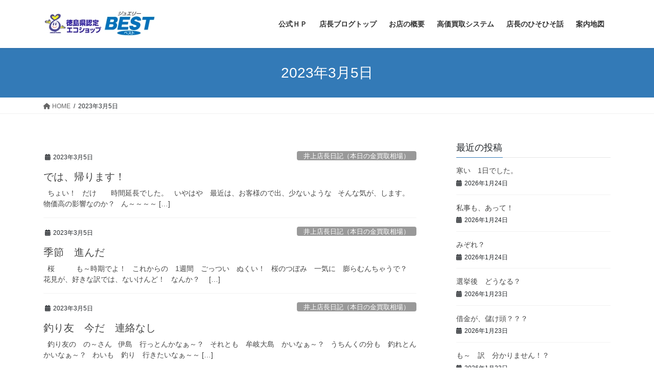

--- FILE ---
content_type: text/html; charset=UTF-8
request_url: https://best1114.jp/blog/archives/date/2023/03/05
body_size: 9405
content:
<!DOCTYPE html>
<html lang="ja">
<head>
<meta charset="utf-8">
<meta http-equiv="X-UA-Compatible" content="IE=edge">
<meta name="viewport" content="width=device-width, initial-scale=1">
<title>2023年3月5日 &#8211; ジュエリーBEST 店長ブログ</title>
<meta name='robots' content='max-image-preview:large' />
<link rel="alternate" type="application/rss+xml" title="ジュエリーBEST 店長ブログ &raquo; フィード" href="https://best1114.jp/blog/feed" />
<link rel="alternate" type="application/rss+xml" title="ジュエリーBEST 店長ブログ &raquo; コメントフィード" href="https://best1114.jp/blog/comments/feed" />
<script type="text/javascript">
/* <![CDATA[ */
window._wpemojiSettings = {"baseUrl":"https:\/\/s.w.org\/images\/core\/emoji\/15.0.3\/72x72\/","ext":".png","svgUrl":"https:\/\/s.w.org\/images\/core\/emoji\/15.0.3\/svg\/","svgExt":".svg","source":{"concatemoji":"https:\/\/best1114.jp\/blog\/wp-includes\/js\/wp-emoji-release.min.js?ver=6.5.7"}};
/*! This file is auto-generated */
!function(i,n){var o,s,e;function c(e){try{var t={supportTests:e,timestamp:(new Date).valueOf()};sessionStorage.setItem(o,JSON.stringify(t))}catch(e){}}function p(e,t,n){e.clearRect(0,0,e.canvas.width,e.canvas.height),e.fillText(t,0,0);var t=new Uint32Array(e.getImageData(0,0,e.canvas.width,e.canvas.height).data),r=(e.clearRect(0,0,e.canvas.width,e.canvas.height),e.fillText(n,0,0),new Uint32Array(e.getImageData(0,0,e.canvas.width,e.canvas.height).data));return t.every(function(e,t){return e===r[t]})}function u(e,t,n){switch(t){case"flag":return n(e,"\ud83c\udff3\ufe0f\u200d\u26a7\ufe0f","\ud83c\udff3\ufe0f\u200b\u26a7\ufe0f")?!1:!n(e,"\ud83c\uddfa\ud83c\uddf3","\ud83c\uddfa\u200b\ud83c\uddf3")&&!n(e,"\ud83c\udff4\udb40\udc67\udb40\udc62\udb40\udc65\udb40\udc6e\udb40\udc67\udb40\udc7f","\ud83c\udff4\u200b\udb40\udc67\u200b\udb40\udc62\u200b\udb40\udc65\u200b\udb40\udc6e\u200b\udb40\udc67\u200b\udb40\udc7f");case"emoji":return!n(e,"\ud83d\udc26\u200d\u2b1b","\ud83d\udc26\u200b\u2b1b")}return!1}function f(e,t,n){var r="undefined"!=typeof WorkerGlobalScope&&self instanceof WorkerGlobalScope?new OffscreenCanvas(300,150):i.createElement("canvas"),a=r.getContext("2d",{willReadFrequently:!0}),o=(a.textBaseline="top",a.font="600 32px Arial",{});return e.forEach(function(e){o[e]=t(a,e,n)}),o}function t(e){var t=i.createElement("script");t.src=e,t.defer=!0,i.head.appendChild(t)}"undefined"!=typeof Promise&&(o="wpEmojiSettingsSupports",s=["flag","emoji"],n.supports={everything:!0,everythingExceptFlag:!0},e=new Promise(function(e){i.addEventListener("DOMContentLoaded",e,{once:!0})}),new Promise(function(t){var n=function(){try{var e=JSON.parse(sessionStorage.getItem(o));if("object"==typeof e&&"number"==typeof e.timestamp&&(new Date).valueOf()<e.timestamp+604800&&"object"==typeof e.supportTests)return e.supportTests}catch(e){}return null}();if(!n){if("undefined"!=typeof Worker&&"undefined"!=typeof OffscreenCanvas&&"undefined"!=typeof URL&&URL.createObjectURL&&"undefined"!=typeof Blob)try{var e="postMessage("+f.toString()+"("+[JSON.stringify(s),u.toString(),p.toString()].join(",")+"));",r=new Blob([e],{type:"text/javascript"}),a=new Worker(URL.createObjectURL(r),{name:"wpTestEmojiSupports"});return void(a.onmessage=function(e){c(n=e.data),a.terminate(),t(n)})}catch(e){}c(n=f(s,u,p))}t(n)}).then(function(e){for(var t in e)n.supports[t]=e[t],n.supports.everything=n.supports.everything&&n.supports[t],"flag"!==t&&(n.supports.everythingExceptFlag=n.supports.everythingExceptFlag&&n.supports[t]);n.supports.everythingExceptFlag=n.supports.everythingExceptFlag&&!n.supports.flag,n.DOMReady=!1,n.readyCallback=function(){n.DOMReady=!0}}).then(function(){return e}).then(function(){var e;n.supports.everything||(n.readyCallback(),(e=n.source||{}).concatemoji?t(e.concatemoji):e.wpemoji&&e.twemoji&&(t(e.twemoji),t(e.wpemoji)))}))}((window,document),window._wpemojiSettings);
/* ]]> */
</script>
<style id='wp-emoji-styles-inline-css' type='text/css'>

	img.wp-smiley, img.emoji {
		display: inline !important;
		border: none !important;
		box-shadow: none !important;
		height: 1em !important;
		width: 1em !important;
		margin: 0 0.07em !important;
		vertical-align: -0.1em !important;
		background: none !important;
		padding: 0 !important;
	}
</style>
<link rel='stylesheet' id='wp-block-library-css' href='https://best1114.jp/blog/wp-includes/css/dist/block-library/style.min.css?ver=6.5.7' type='text/css' media='all' />
<style id='wp-block-library-inline-css' type='text/css'>
.vk-cols--reverse{flex-direction:row-reverse}.vk-cols--hasbtn{margin-bottom:0}.vk-cols--hasbtn>.row>.vk_gridColumn_item,.vk-cols--hasbtn>.wp-block-column{position:relative;padding-bottom:3em}.vk-cols--hasbtn>.row>.vk_gridColumn_item>.wp-block-buttons,.vk-cols--hasbtn>.row>.vk_gridColumn_item>.vk_button,.vk-cols--hasbtn>.wp-block-column>.wp-block-buttons,.vk-cols--hasbtn>.wp-block-column>.vk_button{position:absolute;bottom:0;width:100%}.vk-cols--fit.wp-block-columns{gap:0}.vk-cols--fit.wp-block-columns,.vk-cols--fit.wp-block-columns:not(.is-not-stacked-on-mobile){margin-top:0;margin-bottom:0;justify-content:space-between}.vk-cols--fit.wp-block-columns>.wp-block-column *:last-child,.vk-cols--fit.wp-block-columns:not(.is-not-stacked-on-mobile)>.wp-block-column *:last-child{margin-bottom:0}.vk-cols--fit.wp-block-columns>.wp-block-column>.wp-block-cover,.vk-cols--fit.wp-block-columns:not(.is-not-stacked-on-mobile)>.wp-block-column>.wp-block-cover{margin-top:0}.vk-cols--fit.wp-block-columns.has-background,.vk-cols--fit.wp-block-columns:not(.is-not-stacked-on-mobile).has-background{padding:0}@media(max-width: 599px){.vk-cols--fit.wp-block-columns:not(.has-background)>.wp-block-column:not(.has-background),.vk-cols--fit.wp-block-columns:not(.is-not-stacked-on-mobile):not(.has-background)>.wp-block-column:not(.has-background){padding-left:0 !important;padding-right:0 !important}}@media(min-width: 782px){.vk-cols--fit.wp-block-columns .block-editor-block-list__block.wp-block-column:not(:first-child),.vk-cols--fit.wp-block-columns>.wp-block-column:not(:first-child),.vk-cols--fit.wp-block-columns:not(.is-not-stacked-on-mobile) .block-editor-block-list__block.wp-block-column:not(:first-child),.vk-cols--fit.wp-block-columns:not(.is-not-stacked-on-mobile)>.wp-block-column:not(:first-child){margin-left:0}}@media(min-width: 600px)and (max-width: 781px){.vk-cols--fit.wp-block-columns .wp-block-column:nth-child(2n),.vk-cols--fit.wp-block-columns:not(.is-not-stacked-on-mobile) .wp-block-column:nth-child(2n){margin-left:0}.vk-cols--fit.wp-block-columns .wp-block-column:not(:only-child),.vk-cols--fit.wp-block-columns:not(.is-not-stacked-on-mobile) .wp-block-column:not(:only-child){flex-basis:50% !important}}.vk-cols--fit--gap1.wp-block-columns{gap:1px}@media(min-width: 600px)and (max-width: 781px){.vk-cols--fit--gap1.wp-block-columns .wp-block-column:not(:only-child){flex-basis:calc(50% - 1px) !important}}.vk-cols--fit.vk-cols--grid>.block-editor-block-list__block,.vk-cols--fit.vk-cols--grid>.wp-block-column,.vk-cols--fit.vk-cols--grid:not(.is-not-stacked-on-mobile)>.block-editor-block-list__block,.vk-cols--fit.vk-cols--grid:not(.is-not-stacked-on-mobile)>.wp-block-column{flex-basis:50%;box-sizing:border-box}@media(max-width: 599px){.vk-cols--fit.vk-cols--grid.vk-cols--grid--alignfull>.wp-block-column:nth-child(2)>.wp-block-cover,.vk-cols--fit.vk-cols--grid.vk-cols--grid--alignfull>.wp-block-column:nth-child(2)>.vk_outer,.vk-cols--fit.vk-cols--grid:not(.is-not-stacked-on-mobile).vk-cols--grid--alignfull>.wp-block-column:nth-child(2)>.wp-block-cover,.vk-cols--fit.vk-cols--grid:not(.is-not-stacked-on-mobile).vk-cols--grid--alignfull>.wp-block-column:nth-child(2)>.vk_outer{width:100vw;margin-right:calc((100% - 100vw)/2);margin-left:calc((100% - 100vw)/2)}}@media(min-width: 600px){.vk-cols--fit.vk-cols--grid.vk-cols--grid--alignfull>.wp-block-column:nth-child(2)>.wp-block-cover,.vk-cols--fit.vk-cols--grid.vk-cols--grid--alignfull>.wp-block-column:nth-child(2)>.vk_outer,.vk-cols--fit.vk-cols--grid:not(.is-not-stacked-on-mobile).vk-cols--grid--alignfull>.wp-block-column:nth-child(2)>.wp-block-cover,.vk-cols--fit.vk-cols--grid:not(.is-not-stacked-on-mobile).vk-cols--grid--alignfull>.wp-block-column:nth-child(2)>.vk_outer{margin-right:calc(100% - 50vw);width:50vw}}@media(min-width: 600px){.vk-cols--fit.vk-cols--grid.vk-cols--grid--alignfull.vk-cols--reverse>.wp-block-column,.vk-cols--fit.vk-cols--grid:not(.is-not-stacked-on-mobile).vk-cols--grid--alignfull.vk-cols--reverse>.wp-block-column{margin-left:0;margin-right:0}.vk-cols--fit.vk-cols--grid.vk-cols--grid--alignfull.vk-cols--reverse>.wp-block-column:nth-child(2)>.wp-block-cover,.vk-cols--fit.vk-cols--grid.vk-cols--grid--alignfull.vk-cols--reverse>.wp-block-column:nth-child(2)>.vk_outer,.vk-cols--fit.vk-cols--grid:not(.is-not-stacked-on-mobile).vk-cols--grid--alignfull.vk-cols--reverse>.wp-block-column:nth-child(2)>.wp-block-cover,.vk-cols--fit.vk-cols--grid:not(.is-not-stacked-on-mobile).vk-cols--grid--alignfull.vk-cols--reverse>.wp-block-column:nth-child(2)>.vk_outer{margin-left:calc(100% - 50vw)}}.vk-cols--menu h2,.vk-cols--menu h3,.vk-cols--menu h4,.vk-cols--menu h5{margin-bottom:.2em;text-shadow:#000 0 0 10px}.vk-cols--menu h2:first-child,.vk-cols--menu h3:first-child,.vk-cols--menu h4:first-child,.vk-cols--menu h5:first-child{margin-top:0}.vk-cols--menu p{margin-bottom:1rem;text-shadow:#000 0 0 10px}.vk-cols--menu .wp-block-cover__inner-container:last-child{margin-bottom:0}.vk-cols--fitbnrs .wp-block-column .wp-block-cover:hover img{filter:unset}.vk-cols--fitbnrs .wp-block-column .wp-block-cover:hover{background-color:unset}.vk-cols--fitbnrs .wp-block-column .wp-block-cover:hover .wp-block-cover__image-background{filter:unset !important}.vk-cols--fitbnrs .wp-block-cover__inner-container{position:absolute;height:100%;width:100%}.vk-cols--fitbnrs .vk_button{height:100%;margin:0}.vk-cols--fitbnrs .vk_button .vk_button_btn,.vk-cols--fitbnrs .vk_button .btn{height:100%;width:100%;border:none;box-shadow:none;background-color:unset !important;transition:unset}.vk-cols--fitbnrs .vk_button .vk_button_btn:hover,.vk-cols--fitbnrs .vk_button .btn:hover{transition:unset}.vk-cols--fitbnrs .vk_button .vk_button_btn:after,.vk-cols--fitbnrs .vk_button .btn:after{border:none}.vk-cols--fitbnrs .vk_button .vk_button_link_txt{width:100%;position:absolute;top:50%;left:50%;transform:translateY(-50%) translateX(-50%);font-size:2rem;text-shadow:#000 0 0 10px}.vk-cols--fitbnrs .vk_button .vk_button_link_subCaption{width:100%;position:absolute;top:calc(50% + 2.2em);left:50%;transform:translateY(-50%) translateX(-50%);text-shadow:#000 0 0 10px}@media(min-width: 992px){.vk-cols--media.wp-block-columns{gap:3rem}}.vk-fit-map figure{margin-bottom:0}.vk-fit-map iframe{position:relative;margin-bottom:0;display:block;max-height:400px;width:100vw}.vk-fit-map:is(.alignfull,.alignwide) div{max-width:100%}.vk-table--th--width25 :where(tr>*:first-child){width:25%}.vk-table--th--width30 :where(tr>*:first-child){width:30%}.vk-table--th--width35 :where(tr>*:first-child){width:35%}.vk-table--th--width40 :where(tr>*:first-child){width:40%}.vk-table--th--bg-bright :where(tr>*:first-child){background-color:var(--wp--preset--color--bg-secondary, rgba(0, 0, 0, 0.05))}@media(max-width: 599px){.vk-table--mobile-block :is(th,td){width:100%;display:block}.vk-table--mobile-block.wp-block-table table :is(th,td){border-top:none}}.vk-table--width--th25 :where(tr>*:first-child){width:25%}.vk-table--width--th30 :where(tr>*:first-child){width:30%}.vk-table--width--th35 :where(tr>*:first-child){width:35%}.vk-table--width--th40 :where(tr>*:first-child){width:40%}.no-margin{margin:0}@media(max-width: 599px){.wp-block-image.vk-aligncenter--mobile>.alignright{float:none;margin-left:auto;margin-right:auto}.vk-no-padding-horizontal--mobile{padding-left:0 !important;padding-right:0 !important}}
/* VK Color Palettes */
</style>
<style id='classic-theme-styles-inline-css' type='text/css'>
/*! This file is auto-generated */
.wp-block-button__link{color:#fff;background-color:#32373c;border-radius:9999px;box-shadow:none;text-decoration:none;padding:calc(.667em + 2px) calc(1.333em + 2px);font-size:1.125em}.wp-block-file__button{background:#32373c;color:#fff;text-decoration:none}
</style>
<style id='global-styles-inline-css' type='text/css'>
body{--wp--preset--color--black: #000000;--wp--preset--color--cyan-bluish-gray: #abb8c3;--wp--preset--color--white: #ffffff;--wp--preset--color--pale-pink: #f78da7;--wp--preset--color--vivid-red: #cf2e2e;--wp--preset--color--luminous-vivid-orange: #ff6900;--wp--preset--color--luminous-vivid-amber: #fcb900;--wp--preset--color--light-green-cyan: #7bdcb5;--wp--preset--color--vivid-green-cyan: #00d084;--wp--preset--color--pale-cyan-blue: #8ed1fc;--wp--preset--color--vivid-cyan-blue: #0693e3;--wp--preset--color--vivid-purple: #9b51e0;--wp--preset--gradient--vivid-cyan-blue-to-vivid-purple: linear-gradient(135deg,rgba(6,147,227,1) 0%,rgb(155,81,224) 100%);--wp--preset--gradient--light-green-cyan-to-vivid-green-cyan: linear-gradient(135deg,rgb(122,220,180) 0%,rgb(0,208,130) 100%);--wp--preset--gradient--luminous-vivid-amber-to-luminous-vivid-orange: linear-gradient(135deg,rgba(252,185,0,1) 0%,rgba(255,105,0,1) 100%);--wp--preset--gradient--luminous-vivid-orange-to-vivid-red: linear-gradient(135deg,rgba(255,105,0,1) 0%,rgb(207,46,46) 100%);--wp--preset--gradient--very-light-gray-to-cyan-bluish-gray: linear-gradient(135deg,rgb(238,238,238) 0%,rgb(169,184,195) 100%);--wp--preset--gradient--cool-to-warm-spectrum: linear-gradient(135deg,rgb(74,234,220) 0%,rgb(151,120,209) 20%,rgb(207,42,186) 40%,rgb(238,44,130) 60%,rgb(251,105,98) 80%,rgb(254,248,76) 100%);--wp--preset--gradient--blush-light-purple: linear-gradient(135deg,rgb(255,206,236) 0%,rgb(152,150,240) 100%);--wp--preset--gradient--blush-bordeaux: linear-gradient(135deg,rgb(254,205,165) 0%,rgb(254,45,45) 50%,rgb(107,0,62) 100%);--wp--preset--gradient--luminous-dusk: linear-gradient(135deg,rgb(255,203,112) 0%,rgb(199,81,192) 50%,rgb(65,88,208) 100%);--wp--preset--gradient--pale-ocean: linear-gradient(135deg,rgb(255,245,203) 0%,rgb(182,227,212) 50%,rgb(51,167,181) 100%);--wp--preset--gradient--electric-grass: linear-gradient(135deg,rgb(202,248,128) 0%,rgb(113,206,126) 100%);--wp--preset--gradient--midnight: linear-gradient(135deg,rgb(2,3,129) 0%,rgb(40,116,252) 100%);--wp--preset--font-size--small: 13px;--wp--preset--font-size--medium: 20px;--wp--preset--font-size--large: 36px;--wp--preset--font-size--x-large: 42px;--wp--preset--spacing--20: 0.44rem;--wp--preset--spacing--30: 0.67rem;--wp--preset--spacing--40: 1rem;--wp--preset--spacing--50: 1.5rem;--wp--preset--spacing--60: 2.25rem;--wp--preset--spacing--70: 3.38rem;--wp--preset--spacing--80: 5.06rem;--wp--preset--shadow--natural: 6px 6px 9px rgba(0, 0, 0, 0.2);--wp--preset--shadow--deep: 12px 12px 50px rgba(0, 0, 0, 0.4);--wp--preset--shadow--sharp: 6px 6px 0px rgba(0, 0, 0, 0.2);--wp--preset--shadow--outlined: 6px 6px 0px -3px rgba(255, 255, 255, 1), 6px 6px rgba(0, 0, 0, 1);--wp--preset--shadow--crisp: 6px 6px 0px rgba(0, 0, 0, 1);}:where(.is-layout-flex){gap: 0.5em;}:where(.is-layout-grid){gap: 0.5em;}body .is-layout-flex{display: flex;}body .is-layout-flex{flex-wrap: wrap;align-items: center;}body .is-layout-flex > *{margin: 0;}body .is-layout-grid{display: grid;}body .is-layout-grid > *{margin: 0;}:where(.wp-block-columns.is-layout-flex){gap: 2em;}:where(.wp-block-columns.is-layout-grid){gap: 2em;}:where(.wp-block-post-template.is-layout-flex){gap: 1.25em;}:where(.wp-block-post-template.is-layout-grid){gap: 1.25em;}.has-black-color{color: var(--wp--preset--color--black) !important;}.has-cyan-bluish-gray-color{color: var(--wp--preset--color--cyan-bluish-gray) !important;}.has-white-color{color: var(--wp--preset--color--white) !important;}.has-pale-pink-color{color: var(--wp--preset--color--pale-pink) !important;}.has-vivid-red-color{color: var(--wp--preset--color--vivid-red) !important;}.has-luminous-vivid-orange-color{color: var(--wp--preset--color--luminous-vivid-orange) !important;}.has-luminous-vivid-amber-color{color: var(--wp--preset--color--luminous-vivid-amber) !important;}.has-light-green-cyan-color{color: var(--wp--preset--color--light-green-cyan) !important;}.has-vivid-green-cyan-color{color: var(--wp--preset--color--vivid-green-cyan) !important;}.has-pale-cyan-blue-color{color: var(--wp--preset--color--pale-cyan-blue) !important;}.has-vivid-cyan-blue-color{color: var(--wp--preset--color--vivid-cyan-blue) !important;}.has-vivid-purple-color{color: var(--wp--preset--color--vivid-purple) !important;}.has-black-background-color{background-color: var(--wp--preset--color--black) !important;}.has-cyan-bluish-gray-background-color{background-color: var(--wp--preset--color--cyan-bluish-gray) !important;}.has-white-background-color{background-color: var(--wp--preset--color--white) !important;}.has-pale-pink-background-color{background-color: var(--wp--preset--color--pale-pink) !important;}.has-vivid-red-background-color{background-color: var(--wp--preset--color--vivid-red) !important;}.has-luminous-vivid-orange-background-color{background-color: var(--wp--preset--color--luminous-vivid-orange) !important;}.has-luminous-vivid-amber-background-color{background-color: var(--wp--preset--color--luminous-vivid-amber) !important;}.has-light-green-cyan-background-color{background-color: var(--wp--preset--color--light-green-cyan) !important;}.has-vivid-green-cyan-background-color{background-color: var(--wp--preset--color--vivid-green-cyan) !important;}.has-pale-cyan-blue-background-color{background-color: var(--wp--preset--color--pale-cyan-blue) !important;}.has-vivid-cyan-blue-background-color{background-color: var(--wp--preset--color--vivid-cyan-blue) !important;}.has-vivid-purple-background-color{background-color: var(--wp--preset--color--vivid-purple) !important;}.has-black-border-color{border-color: var(--wp--preset--color--black) !important;}.has-cyan-bluish-gray-border-color{border-color: var(--wp--preset--color--cyan-bluish-gray) !important;}.has-white-border-color{border-color: var(--wp--preset--color--white) !important;}.has-pale-pink-border-color{border-color: var(--wp--preset--color--pale-pink) !important;}.has-vivid-red-border-color{border-color: var(--wp--preset--color--vivid-red) !important;}.has-luminous-vivid-orange-border-color{border-color: var(--wp--preset--color--luminous-vivid-orange) !important;}.has-luminous-vivid-amber-border-color{border-color: var(--wp--preset--color--luminous-vivid-amber) !important;}.has-light-green-cyan-border-color{border-color: var(--wp--preset--color--light-green-cyan) !important;}.has-vivid-green-cyan-border-color{border-color: var(--wp--preset--color--vivid-green-cyan) !important;}.has-pale-cyan-blue-border-color{border-color: var(--wp--preset--color--pale-cyan-blue) !important;}.has-vivid-cyan-blue-border-color{border-color: var(--wp--preset--color--vivid-cyan-blue) !important;}.has-vivid-purple-border-color{border-color: var(--wp--preset--color--vivid-purple) !important;}.has-vivid-cyan-blue-to-vivid-purple-gradient-background{background: var(--wp--preset--gradient--vivid-cyan-blue-to-vivid-purple) !important;}.has-light-green-cyan-to-vivid-green-cyan-gradient-background{background: var(--wp--preset--gradient--light-green-cyan-to-vivid-green-cyan) !important;}.has-luminous-vivid-amber-to-luminous-vivid-orange-gradient-background{background: var(--wp--preset--gradient--luminous-vivid-amber-to-luminous-vivid-orange) !important;}.has-luminous-vivid-orange-to-vivid-red-gradient-background{background: var(--wp--preset--gradient--luminous-vivid-orange-to-vivid-red) !important;}.has-very-light-gray-to-cyan-bluish-gray-gradient-background{background: var(--wp--preset--gradient--very-light-gray-to-cyan-bluish-gray) !important;}.has-cool-to-warm-spectrum-gradient-background{background: var(--wp--preset--gradient--cool-to-warm-spectrum) !important;}.has-blush-light-purple-gradient-background{background: var(--wp--preset--gradient--blush-light-purple) !important;}.has-blush-bordeaux-gradient-background{background: var(--wp--preset--gradient--blush-bordeaux) !important;}.has-luminous-dusk-gradient-background{background: var(--wp--preset--gradient--luminous-dusk) !important;}.has-pale-ocean-gradient-background{background: var(--wp--preset--gradient--pale-ocean) !important;}.has-electric-grass-gradient-background{background: var(--wp--preset--gradient--electric-grass) !important;}.has-midnight-gradient-background{background: var(--wp--preset--gradient--midnight) !important;}.has-small-font-size{font-size: var(--wp--preset--font-size--small) !important;}.has-medium-font-size{font-size: var(--wp--preset--font-size--medium) !important;}.has-large-font-size{font-size: var(--wp--preset--font-size--large) !important;}.has-x-large-font-size{font-size: var(--wp--preset--font-size--x-large) !important;}
.wp-block-navigation a:where(:not(.wp-element-button)){color: inherit;}
:where(.wp-block-post-template.is-layout-flex){gap: 1.25em;}:where(.wp-block-post-template.is-layout-grid){gap: 1.25em;}
:where(.wp-block-columns.is-layout-flex){gap: 2em;}:where(.wp-block-columns.is-layout-grid){gap: 2em;}
.wp-block-pullquote{font-size: 1.5em;line-height: 1.6;}
</style>
<link rel='stylesheet' id='vk-swiper-style-css' href='https://best1114.jp/blog/wp-content/plugins/vk-blocks/vendor/vektor-inc/vk-swiper/src/assets/css/swiper-bundle.min.css?ver=11.0.2' type='text/css' media='all' />
<link rel='stylesheet' id='bootstrap-4-style-css' href='https://best1114.jp/blog/wp-content/themes/lightning/_g2/library/bootstrap-4/css/bootstrap.min.css?ver=4.5.0' type='text/css' media='all' />
<link rel='stylesheet' id='lightning-common-style-css' href='https://best1114.jp/blog/wp-content/themes/lightning/_g2/assets/css/common.css?ver=15.29.4' type='text/css' media='all' />
<style id='lightning-common-style-inline-css' type='text/css'>
/* vk-mobile-nav */:root {--vk-mobile-nav-menu-btn-bg-src: url("https://best1114.jp/blog/wp-content/themes/lightning/_g2/inc/vk-mobile-nav/package/images/vk-menu-btn-black.svg");--vk-mobile-nav-menu-btn-close-bg-src: url("https://best1114.jp/blog/wp-content/themes/lightning/_g2/inc/vk-mobile-nav/package/images/vk-menu-close-black.svg");--vk-menu-acc-icon-open-black-bg-src: url("https://best1114.jp/blog/wp-content/themes/lightning/_g2/inc/vk-mobile-nav/package/images/vk-menu-acc-icon-open-black.svg");--vk-menu-acc-icon-open-white-bg-src: url("https://best1114.jp/blog/wp-content/themes/lightning/_g2/inc/vk-mobile-nav/package/images/vk-menu-acc-icon-open-white.svg");--vk-menu-acc-icon-close-black-bg-src: url("https://best1114.jp/blog/wp-content/themes/lightning/_g2/inc/vk-mobile-nav/package/images/vk-menu-close-black.svg");--vk-menu-acc-icon-close-white-bg-src: url("https://best1114.jp/blog/wp-content/themes/lightning/_g2/inc/vk-mobile-nav/package/images/vk-menu-close-white.svg");}
</style>
<link rel='stylesheet' id='lightning-design-style-css' href='https://best1114.jp/blog/wp-content/themes/lightning/_g2/design-skin/origin2/css/style.css?ver=15.29.4' type='text/css' media='all' />
<style id='lightning-design-style-inline-css' type='text/css'>
:root {--color-key:#337ab7;--wp--preset--color--vk-color-primary:#337ab7;--color-key-dark:#2e6da4;}
a { color:#337ab7; }
.tagcloud a:before { font-family: "Font Awesome 5 Free";content: "\f02b";font-weight: bold; }
.media .media-body .media-heading a:hover { color:; }@media (min-width: 768px){.gMenu > li:before,.gMenu > li.menu-item-has-children::after { border-bottom-color: }.gMenu li li { background-color: }.gMenu li li a:hover { background-color:; }} /* @media (min-width: 768px) */.page-header { background-color:; }h2,.mainSection-title { border-top-color:; }h3:after,.subSection-title:after { border-bottom-color:; }ul.page-numbers li span.page-numbers.current,.page-link dl .post-page-numbers.current { background-color:; }.pager li > a { border-color:;color:;}.pager li > a:hover { background-color:;color:#fff;}.siteFooter { border-top-color:; }dt { border-left-color:; }:root {--g_nav_main_acc_icon_open_url:url(https://best1114.jp/blog/wp-content/themes/lightning/_g2/inc/vk-mobile-nav/package/images/vk-menu-acc-icon-open-black.svg);--g_nav_main_acc_icon_close_url: url(https://best1114.jp/blog/wp-content/themes/lightning/_g2/inc/vk-mobile-nav/package/images/vk-menu-close-black.svg);--g_nav_sub_acc_icon_open_url: url(https://best1114.jp/blog/wp-content/themes/lightning/_g2/inc/vk-mobile-nav/package/images/vk-menu-acc-icon-open-white.svg);--g_nav_sub_acc_icon_close_url: url(https://best1114.jp/blog/wp-content/themes/lightning/_g2/inc/vk-mobile-nav/package/images/vk-menu-close-white.svg);}
</style>
<link rel='stylesheet' id='vk-blocks-build-css-css' href='https://best1114.jp/blog/wp-content/plugins/vk-blocks/build/block-build.css?ver=1.95.0.4' type='text/css' media='all' />
<style id='vk-blocks-build-css-inline-css' type='text/css'>
:root {--vk_flow-arrow: url(https://best1114.jp/blog/wp-content/plugins/vk-blocks/inc/vk-blocks/images/arrow_bottom.svg);--vk_image-mask-circle: url(https://best1114.jp/blog/wp-content/plugins/vk-blocks/inc/vk-blocks/images/circle.svg);--vk_image-mask-wave01: url(https://best1114.jp/blog/wp-content/plugins/vk-blocks/inc/vk-blocks/images/wave01.svg);--vk_image-mask-wave02: url(https://best1114.jp/blog/wp-content/plugins/vk-blocks/inc/vk-blocks/images/wave02.svg);--vk_image-mask-wave03: url(https://best1114.jp/blog/wp-content/plugins/vk-blocks/inc/vk-blocks/images/wave03.svg);--vk_image-mask-wave04: url(https://best1114.jp/blog/wp-content/plugins/vk-blocks/inc/vk-blocks/images/wave04.svg);}

	:root {

		--vk-balloon-border-width:1px;

		--vk-balloon-speech-offset:-12px;
	}
	
</style>
<link rel='stylesheet' id='lightning-theme-style-css' href='https://best1114.jp/blog/wp-content/themes/lightning/style.css?ver=15.29.4' type='text/css' media='all' />
<link rel='stylesheet' id='vk-font-awesome-css' href='https://best1114.jp/blog/wp-content/themes/lightning/vendor/vektor-inc/font-awesome-versions/src/versions/6/css/all.min.css?ver=6.4.2' type='text/css' media='all' />
<style id='akismet-widget-style-inline-css' type='text/css'>

			.a-stats {
				--akismet-color-mid-green: #357b49;
				--akismet-color-white: #fff;
				--akismet-color-light-grey: #f6f7f7;

				max-width: 350px;
				width: auto;
			}

			.a-stats * {
				all: unset;
				box-sizing: border-box;
			}

			.a-stats strong {
				font-weight: 600;
			}

			.a-stats a.a-stats__link,
			.a-stats a.a-stats__link:visited,
			.a-stats a.a-stats__link:active {
				background: var(--akismet-color-mid-green);
				border: none;
				box-shadow: none;
				border-radius: 8px;
				color: var(--akismet-color-white);
				cursor: pointer;
				display: block;
				font-family: -apple-system, BlinkMacSystemFont, 'Segoe UI', 'Roboto', 'Oxygen-Sans', 'Ubuntu', 'Cantarell', 'Helvetica Neue', sans-serif;
				font-weight: 500;
				padding: 12px;
				text-align: center;
				text-decoration: none;
				transition: all 0.2s ease;
			}

			/* Extra specificity to deal with TwentyTwentyOne focus style */
			.widget .a-stats a.a-stats__link:focus {
				background: var(--akismet-color-mid-green);
				color: var(--akismet-color-white);
				text-decoration: none;
			}

			.a-stats a.a-stats__link:hover {
				filter: brightness(110%);
				box-shadow: 0 4px 12px rgba(0, 0, 0, 0.06), 0 0 2px rgba(0, 0, 0, 0.16);
			}

			.a-stats .count {
				color: var(--akismet-color-white);
				display: block;
				font-size: 1.5em;
				line-height: 1.4;
				padding: 0 13px;
				white-space: nowrap;
			}
		
</style>
<script type="text/javascript" src="https://best1114.jp/blog/wp-includes/js/jquery/jquery.min.js?ver=3.7.1" id="jquery-core-js"></script>
<script type="text/javascript" src="https://best1114.jp/blog/wp-includes/js/jquery/jquery-migrate.min.js?ver=3.4.1" id="jquery-migrate-js"></script>
<link rel="https://api.w.org/" href="https://best1114.jp/blog/wp-json/" /><link rel="EditURI" type="application/rsd+xml" title="RSD" href="https://best1114.jp/blog/xmlrpc.php?rsd" />
<meta name="generator" content="WordPress 6.5.7" />
<style id="lightning-color-custom-for-plugins" type="text/css">/* ltg theme common */.color_key_bg,.color_key_bg_hover:hover{background-color: #337ab7;}.color_key_txt,.color_key_txt_hover:hover{color: #337ab7;}.color_key_border,.color_key_border_hover:hover{border-color: #337ab7;}.color_key_dark_bg,.color_key_dark_bg_hover:hover{background-color: #2e6da4;}.color_key_dark_txt,.color_key_dark_txt_hover:hover{color: #2e6da4;}.color_key_dark_border,.color_key_dark_border_hover:hover{border-color: #2e6da4;}</style><style type="text/css">.recentcomments a{display:inline !important;padding:0 !important;margin:0 !important;}</style>		<style type="text/css" id="wp-custom-css">
			.site-footer-copyright p:nth-child(2) {
    display:none;
}		</style>
		
</head>
<body class="archive date vk-blocks fa_v6_css sidebar-fix sidebar-fix-priority-top bootstrap4 device-pc">
<a class="skip-link screen-reader-text" href="#main">コンテンツへスキップ</a>
<a class="skip-link screen-reader-text" href="#vk-mobile-nav">ナビゲーションに移動</a>
<header class="siteHeader">
		<div class="container siteHeadContainer">
		<div class="navbar-header">
						<p class="navbar-brand siteHeader_logo">
			<a href="https://best1114.jp/blog/">
				<span><img src="https://best1114.jp/blog/wp-content/uploads/2023/09/bestlogo.jpg" alt="ジュエリーBEST 店長ブログ" /></span>
			</a>
			</p>
					</div>

					<div id="gMenu_outer" class="gMenu_outer">
				<nav class="menu-menu1-container"><ul id="menu-menu1" class="menu gMenu vk-menu-acc"><li id="menu-item-1527" class="menu-item menu-item-type-custom menu-item-object-custom"><a href="http://best1114.jp"><strong class="gMenu_name">公式ＨＰ</strong></a></li>
<li id="menu-item-1528" class="menu-item menu-item-type-custom menu-item-object-custom menu-item-home"><a href="http://best1114.jp/blog/"><strong class="gMenu_name">店長ブログトップ</strong></a></li>
<li id="menu-item-1529" class="menu-item menu-item-type-custom menu-item-object-custom"><a href="http://best1114.jp/about.html"><strong class="gMenu_name">お店の概要</strong></a></li>
<li id="menu-item-1530" class="menu-item menu-item-type-custom menu-item-object-custom"><a href="http://best1114.jp/system.html"><strong class="gMenu_name">高価買取システム</strong></a></li>
<li id="menu-item-1532" class="menu-item menu-item-type-custom menu-item-object-custom"><a href="http://best1114.jp/hanashi.html"><strong class="gMenu_name">店長のひそひそ話</strong></a></li>
<li id="menu-item-1534" class="menu-item menu-item-type-custom menu-item-object-custom"><a href="http://best1114.jp/access.html"><strong class="gMenu_name">案内地図</strong></a></li>
</ul></nav>			</div>
			</div>
	</header>

<div class="section page-header"><div class="container"><div class="row"><div class="col-md-12">
<h1 class="page-header_pageTitle">
2023年3月5日</h1>
</div></div></div></div><!-- [ /.page-header ] -->


<!-- [ .breadSection ] --><div class="section breadSection"><div class="container"><div class="row"><ol class="breadcrumb" itemscope itemtype="https://schema.org/BreadcrumbList"><li id="panHome" itemprop="itemListElement" itemscope itemtype="http://schema.org/ListItem"><a itemprop="item" href="https://best1114.jp/blog/"><span itemprop="name"><i class="fa fa-home"></i> HOME</span></a><meta itemprop="position" content="1" /></li><li><span>2023年3月5日</span><meta itemprop="position" content="2" /></li></ol></div></div></div><!-- [ /.breadSection ] -->

<div class="section siteContent">
<div class="container">
<div class="row">
<div class="col mainSection mainSection-col-two baseSection vk_posts-mainSection" id="main" role="main">

	
<div class="postList">


	
		<article class="media">
<div id="post-29695" class="post-29695 post type-post status-publish format-standard hentry category-diary">
		<div class="media-body">
		<div class="entry-meta">


<span class="published entry-meta_items">2023年3月5日</span>

<span class="entry-meta_items entry-meta_updated">/ 最終更新日時 : <span class="updated">2023年3月5日</span></span>


	
	<span class="vcard author entry-meta_items entry-meta_items_author"><span class="fn">admin</span></span>



<span class="entry-meta_items entry-meta_items_term"><a href="https://best1114.jp/blog/archives/category/diary" class="btn btn-xs btn-primary entry-meta_items_term_button" style="background-color:#999999;border:none;">井上店長日記（本日の金買取相場）</a></span>
</div>
		<h1 class="media-heading entry-title"><a href="https://best1114.jp/blog/archives/29695">では、帰ります！</a></h1>
		<a href="https://best1114.jp/blog/archives/29695" class="media-body_excerpt"><p>&nbsp; ちょい！ &nbsp; だけ　　時間延長でした。 &nbsp; いやはや　最近は、お客様ので出、少ないような &nbsp; そんな気が、します。 &nbsp; 物価高の影響なのか？ &nbsp; ん～～～～ [&hellip;]</p>
</a>
	</div>
</div>
</article>
<article class="media">
<div id="post-29693" class="post-29693 post type-post status-publish format-standard hentry category-diary">
		<div class="media-body">
		<div class="entry-meta">


<span class="published entry-meta_items">2023年3月5日</span>

<span class="entry-meta_items entry-meta_updated">/ 最終更新日時 : <span class="updated">2023年3月5日</span></span>


	
	<span class="vcard author entry-meta_items entry-meta_items_author"><span class="fn">admin</span></span>



<span class="entry-meta_items entry-meta_items_term"><a href="https://best1114.jp/blog/archives/category/diary" class="btn btn-xs btn-primary entry-meta_items_term_button" style="background-color:#999999;border:none;">井上店長日記（本日の金買取相場）</a></span>
</div>
		<h1 class="media-heading entry-title"><a href="https://best1114.jp/blog/archives/29693">季節　進んだ</a></h1>
		<a href="https://best1114.jp/blog/archives/29693" class="media-body_excerpt"><p>&nbsp; 桜　　　も～時期でよ！ &nbsp; これからの　1週間　ごっつい　ぬくい！ &nbsp; 桜のつぼみ　一気に　膨らむんちゃうで？ &nbsp; 花見が、好きな訳では、ないけんど！ &nbsp; なんか？　 [&hellip;]</p>
</a>
	</div>
</div>
</article>
<article class="media">
<div id="post-29691" class="post-29691 post type-post status-publish format-standard hentry category-diary">
		<div class="media-body">
		<div class="entry-meta">


<span class="published entry-meta_items">2023年3月5日</span>

<span class="entry-meta_items entry-meta_updated">/ 最終更新日時 : <span class="updated">2023年3月5日</span></span>


	
	<span class="vcard author entry-meta_items entry-meta_items_author"><span class="fn">admin</span></span>



<span class="entry-meta_items entry-meta_items_term"><a href="https://best1114.jp/blog/archives/category/diary" class="btn btn-xs btn-primary entry-meta_items_term_button" style="background-color:#999999;border:none;">井上店長日記（本日の金買取相場）</a></span>
</div>
		<h1 class="media-heading entry-title"><a href="https://best1114.jp/blog/archives/29691">釣り友　今だ　連絡なし</a></h1>
		<a href="https://best1114.jp/blog/archives/29691" class="media-body_excerpt"><p>&nbsp; 釣り友の　の～さん &nbsp; 伊島　行っとんかなぁ～？ &nbsp; それとも　牟岐大島　かいなぁ～？ &nbsp; うちんくの分も　釣れとんかいなぁ～？ &nbsp; わいも　釣り　行きたいなぁ～～  [&hellip;]</p>
</a>
	</div>
</div>
</article>
<article class="media">
<div id="post-29688" class="post-29688 post type-post status-publish format-standard hentry category-diary">
		<div class="media-body">
		<div class="entry-meta">


<span class="published entry-meta_items">2023年3月5日</span>

<span class="entry-meta_items entry-meta_updated">/ 最終更新日時 : <span class="updated">2023年3月5日</span></span>


	
	<span class="vcard author entry-meta_items entry-meta_items_author"><span class="fn">admin</span></span>



<span class="entry-meta_items entry-meta_items_term"><a href="https://best1114.jp/blog/archives/category/diary" class="btn btn-xs btn-primary entry-meta_items_term_button" style="background-color:#999999;border:none;">井上店長日記（本日の金買取相場）</a></span>
</div>
		<h1 class="media-heading entry-title"><a href="https://best1114.jp/blog/archives/29688">極寒は、過ぎた！？</a></h1>
		<a href="https://best1114.jp/blog/archives/29688" class="media-body_excerpt"><p>R5　3月5日（日）金・PT買取価格 &nbsp; インゴッド &nbsp; K24　１００ｇ　860,000円 &nbsp; PT1000　１００ｇ　438,000円 &nbsp; ＊重量・銘柄・状態などで単価は変わり [&hellip;]</p>
</a>
	</div>
</div>
</article>

	
	
	
</div><!-- [ /.postList ] -->

</div><!-- [ /.mainSection ] -->

	<div class="col subSection sideSection sideSection-col-two baseSection">
				

<aside class="widget widget_postlist">
<h1 class="subSection-title">最近の投稿</h1>

  <div class="media">

	
	<div class="media-body">
	  <h4 class="media-heading"><a href="https://best1114.jp/blog/archives/36000">寒い　1日でした。</a></h4>
	  <div class="published entry-meta_items">2026年1月24日</div>
	</div>
  </div>


  <div class="media">

	
	<div class="media-body">
	  <h4 class="media-heading"><a href="https://best1114.jp/blog/archives/35995">私事も、あって！</a></h4>
	  <div class="published entry-meta_items">2026年1月24日</div>
	</div>
  </div>


  <div class="media">

	
	<div class="media-body">
	  <h4 class="media-heading"><a href="https://best1114.jp/blog/archives/35993">みぞれ？</a></h4>
	  <div class="published entry-meta_items">2026年1月24日</div>
	</div>
  </div>


  <div class="media">

	
	<div class="media-body">
	  <h4 class="media-heading"><a href="https://best1114.jp/blog/archives/35991">選挙後　どうなる？</a></h4>
	  <div class="published entry-meta_items">2026年1月23日</div>
	</div>
  </div>


  <div class="media">

	
	<div class="media-body">
	  <h4 class="media-heading"><a href="https://best1114.jp/blog/archives/35989">借金が、儲け頭？？？</a></h4>
	  <div class="published entry-meta_items">2026年1月23日</div>
	</div>
  </div>


  <div class="media">

	
	<div class="media-body">
	  <h4 class="media-heading"><a href="https://best1114.jp/blog/archives/35987">も～　訳　分かりません！？</a></h4>
	  <div class="published entry-meta_items">2026年1月23日</div>
	</div>
  </div>


  <div class="media">

	
	<div class="media-body">
	  <h4 class="media-heading"><a href="https://best1114.jp/blog/archives/35985">ちょい！　忙しかった！</a></h4>
	  <div class="published entry-meta_items">2026年1月22日</div>
	</div>
  </div>


  <div class="media">

	
	<div class="media-body">
	  <h4 class="media-heading"><a href="https://best1114.jp/blog/archives/35982">不安材料　満載</a></h4>
	  <div class="published entry-meta_items">2026年1月22日</div>
	</div>
  </div>


  <div class="media">

	
	<div class="media-body">
	  <h4 class="media-heading"><a href="https://best1114.jp/blog/archives/35980">明日は、定休日です。</a></h4>
	  <div class="published entry-meta_items">2026年1月20日</div>
	</div>
  </div>


  <div class="media">

	
	<div class="media-body">
	  <h4 class="media-heading"><a href="https://best1114.jp/blog/archives/35978">おぉ～～～　冷える！</a></h4>
	  <div class="published entry-meta_items">2026年1月20日</div>
	</div>
  </div>

</aside>

<aside class="widget widget_categories widget_link_list">
<nav class="localNav">
<h1 class="subSection-title">カテゴリー</h1>
<ul>
		<li class="cat-item cat-item-5"><a href="https://best1114.jp/blog/archives/category/kanbetu">あなたも出来る、ダイヤの簡単鑑定方法</a>
</li>
	<li class="cat-item cat-item-6"><a href="https://best1114.jp/blog/archives/category/kiken">ダイヤモンドを財産として買うのは危険！100万のダイヤが20万？</a>
</li>
	<li class="cat-item cat-item-3"><a href="https://best1114.jp/blog/archives/category/jinsei">井上店長の宝石一筋人生</a>
</li>
	<li class="cat-item cat-item-2"><a href="https://best1114.jp/blog/archives/category/hobby">井上店長の釣り三昧</a>
</li>
	<li class="cat-item cat-item-16"><a href="https://best1114.jp/blog/archives/category/%e4%ba%95%e4%b8%8a%e5%ba%97%e9%95%b7%e3%83%97%e3%83%ad%e3%83%95%e3%82%a3%e3%83%bc%e3%83%ab">井上店長プロフィール</a>
</li>
	<li class="cat-item cat-item-1"><a href="https://best1114.jp/blog/archives/category/diary">井上店長日記（本日の金買取相場）</a>
</li>
	<li class="cat-item cat-item-4"><a href="https://best1114.jp/blog/archives/category/urabanashi">業界人が語ろうとしない宝石業界の裏話</a>
</li>
	<li class="cat-item cat-item-7"><a href="https://best1114.jp/blog/archives/category/miwakekata">良い宝石店と悪い宝石店の見分け方</a>
</li>
</ul>
</nav>
</aside>

<aside class="widget widget_archive widget_link_list">
<nav class="localNav">
<h1 class="subSection-title">アーカイブ</h1>
<ul>
		<li><a href='https://best1114.jp/blog/archives/date/2026/01'>2026年1月</a></li>
	<li><a href='https://best1114.jp/blog/archives/date/2025/12'>2025年12月</a></li>
	<li><a href='https://best1114.jp/blog/archives/date/2025/11'>2025年11月</a></li>
	<li><a href='https://best1114.jp/blog/archives/date/2025/10'>2025年10月</a></li>
	<li><a href='https://best1114.jp/blog/archives/date/2025/09'>2025年9月</a></li>
	<li><a href='https://best1114.jp/blog/archives/date/2025/08'>2025年8月</a></li>
	<li><a href='https://best1114.jp/blog/archives/date/2025/07'>2025年7月</a></li>
	<li><a href='https://best1114.jp/blog/archives/date/2025/06'>2025年6月</a></li>
	<li><a href='https://best1114.jp/blog/archives/date/2025/05'>2025年5月</a></li>
	<li><a href='https://best1114.jp/blog/archives/date/2025/04'>2025年4月</a></li>
	<li><a href='https://best1114.jp/blog/archives/date/2025/03'>2025年3月</a></li>
	<li><a href='https://best1114.jp/blog/archives/date/2025/02'>2025年2月</a></li>
	<li><a href='https://best1114.jp/blog/archives/date/2025/01'>2025年1月</a></li>
	<li><a href='https://best1114.jp/blog/archives/date/2024/12'>2024年12月</a></li>
	<li><a href='https://best1114.jp/blog/archives/date/2024/11'>2024年11月</a></li>
	<li><a href='https://best1114.jp/blog/archives/date/2024/10'>2024年10月</a></li>
	<li><a href='https://best1114.jp/blog/archives/date/2024/09'>2024年9月</a></li>
	<li><a href='https://best1114.jp/blog/archives/date/2024/08'>2024年8月</a></li>
	<li><a href='https://best1114.jp/blog/archives/date/2024/07'>2024年7月</a></li>
	<li><a href='https://best1114.jp/blog/archives/date/2024/06'>2024年6月</a></li>
	<li><a href='https://best1114.jp/blog/archives/date/2024/05'>2024年5月</a></li>
	<li><a href='https://best1114.jp/blog/archives/date/2024/04'>2024年4月</a></li>
	<li><a href='https://best1114.jp/blog/archives/date/2024/03'>2024年3月</a></li>
	<li><a href='https://best1114.jp/blog/archives/date/2024/02'>2024年2月</a></li>
	<li><a href='https://best1114.jp/blog/archives/date/2024/01'>2024年1月</a></li>
	<li><a href='https://best1114.jp/blog/archives/date/2023/12'>2023年12月</a></li>
	<li><a href='https://best1114.jp/blog/archives/date/2023/11'>2023年11月</a></li>
	<li><a href='https://best1114.jp/blog/archives/date/2023/10'>2023年10月</a></li>
	<li><a href='https://best1114.jp/blog/archives/date/2023/09'>2023年9月</a></li>
	<li><a href='https://best1114.jp/blog/archives/date/2023/08'>2023年8月</a></li>
	<li><a href='https://best1114.jp/blog/archives/date/2023/07'>2023年7月</a></li>
	<li><a href='https://best1114.jp/blog/archives/date/2023/06'>2023年6月</a></li>
	<li><a href='https://best1114.jp/blog/archives/date/2023/05'>2023年5月</a></li>
	<li><a href='https://best1114.jp/blog/archives/date/2023/04'>2023年4月</a></li>
	<li><a href='https://best1114.jp/blog/archives/date/2023/03' aria-current="page">2023年3月</a></li>
	<li><a href='https://best1114.jp/blog/archives/date/2023/02'>2023年2月</a></li>
	<li><a href='https://best1114.jp/blog/archives/date/2023/01'>2023年1月</a></li>
	<li><a href='https://best1114.jp/blog/archives/date/2022/12'>2022年12月</a></li>
	<li><a href='https://best1114.jp/blog/archives/date/2022/11'>2022年11月</a></li>
	<li><a href='https://best1114.jp/blog/archives/date/2022/10'>2022年10月</a></li>
	<li><a href='https://best1114.jp/blog/archives/date/2022/09'>2022年9月</a></li>
	<li><a href='https://best1114.jp/blog/archives/date/2022/08'>2022年8月</a></li>
	<li><a href='https://best1114.jp/blog/archives/date/2022/07'>2022年7月</a></li>
	<li><a href='https://best1114.jp/blog/archives/date/2022/06'>2022年6月</a></li>
	<li><a href='https://best1114.jp/blog/archives/date/2022/05'>2022年5月</a></li>
	<li><a href='https://best1114.jp/blog/archives/date/2022/04'>2022年4月</a></li>
	<li><a href='https://best1114.jp/blog/archives/date/2022/03'>2022年3月</a></li>
	<li><a href='https://best1114.jp/blog/archives/date/2022/02'>2022年2月</a></li>
	<li><a href='https://best1114.jp/blog/archives/date/2022/01'>2022年1月</a></li>
	<li><a href='https://best1114.jp/blog/archives/date/2021/12'>2021年12月</a></li>
	<li><a href='https://best1114.jp/blog/archives/date/2021/11'>2021年11月</a></li>
	<li><a href='https://best1114.jp/blog/archives/date/2021/10'>2021年10月</a></li>
	<li><a href='https://best1114.jp/blog/archives/date/2021/09'>2021年9月</a></li>
	<li><a href='https://best1114.jp/blog/archives/date/2021/08'>2021年8月</a></li>
	<li><a href='https://best1114.jp/blog/archives/date/2021/07'>2021年7月</a></li>
	<li><a href='https://best1114.jp/blog/archives/date/2021/06'>2021年6月</a></li>
	<li><a href='https://best1114.jp/blog/archives/date/2021/05'>2021年5月</a></li>
	<li><a href='https://best1114.jp/blog/archives/date/2021/04'>2021年4月</a></li>
	<li><a href='https://best1114.jp/blog/archives/date/2021/03'>2021年3月</a></li>
	<li><a href='https://best1114.jp/blog/archives/date/2021/02'>2021年2月</a></li>
	<li><a href='https://best1114.jp/blog/archives/date/2021/01'>2021年1月</a></li>
	<li><a href='https://best1114.jp/blog/archives/date/2020/12'>2020年12月</a></li>
	<li><a href='https://best1114.jp/blog/archives/date/2020/11'>2020年11月</a></li>
	<li><a href='https://best1114.jp/blog/archives/date/2020/10'>2020年10月</a></li>
	<li><a href='https://best1114.jp/blog/archives/date/2020/09'>2020年9月</a></li>
	<li><a href='https://best1114.jp/blog/archives/date/2020/08'>2020年8月</a></li>
	<li><a href='https://best1114.jp/blog/archives/date/2020/07'>2020年7月</a></li>
	<li><a href='https://best1114.jp/blog/archives/date/2020/06'>2020年6月</a></li>
	<li><a href='https://best1114.jp/blog/archives/date/2020/05'>2020年5月</a></li>
	<li><a href='https://best1114.jp/blog/archives/date/2020/04'>2020年4月</a></li>
	<li><a href='https://best1114.jp/blog/archives/date/2020/03'>2020年3月</a></li>
	<li><a href='https://best1114.jp/blog/archives/date/2020/02'>2020年2月</a></li>
	<li><a href='https://best1114.jp/blog/archives/date/2020/01'>2020年1月</a></li>
	<li><a href='https://best1114.jp/blog/archives/date/2019/12'>2019年12月</a></li>
	<li><a href='https://best1114.jp/blog/archives/date/2019/11'>2019年11月</a></li>
	<li><a href='https://best1114.jp/blog/archives/date/2019/10'>2019年10月</a></li>
	<li><a href='https://best1114.jp/blog/archives/date/2019/09'>2019年9月</a></li>
	<li><a href='https://best1114.jp/blog/archives/date/2019/08'>2019年8月</a></li>
	<li><a href='https://best1114.jp/blog/archives/date/2019/07'>2019年7月</a></li>
	<li><a href='https://best1114.jp/blog/archives/date/2019/06'>2019年6月</a></li>
	<li><a href='https://best1114.jp/blog/archives/date/2019/05'>2019年5月</a></li>
	<li><a href='https://best1114.jp/blog/archives/date/2019/04'>2019年4月</a></li>
	<li><a href='https://best1114.jp/blog/archives/date/2019/03'>2019年3月</a></li>
	<li><a href='https://best1114.jp/blog/archives/date/2019/02'>2019年2月</a></li>
	<li><a href='https://best1114.jp/blog/archives/date/2019/01'>2019年1月</a></li>
	<li><a href='https://best1114.jp/blog/archives/date/2018/12'>2018年12月</a></li>
	<li><a href='https://best1114.jp/blog/archives/date/2018/11'>2018年11月</a></li>
	<li><a href='https://best1114.jp/blog/archives/date/2018/10'>2018年10月</a></li>
	<li><a href='https://best1114.jp/blog/archives/date/2018/09'>2018年9月</a></li>
	<li><a href='https://best1114.jp/blog/archives/date/2018/08'>2018年8月</a></li>
	<li><a href='https://best1114.jp/blog/archives/date/2018/07'>2018年7月</a></li>
	<li><a href='https://best1114.jp/blog/archives/date/2018/06'>2018年6月</a></li>
	<li><a href='https://best1114.jp/blog/archives/date/2018/05'>2018年5月</a></li>
	<li><a href='https://best1114.jp/blog/archives/date/2018/04'>2018年4月</a></li>
	<li><a href='https://best1114.jp/blog/archives/date/2018/03'>2018年3月</a></li>
	<li><a href='https://best1114.jp/blog/archives/date/2018/02'>2018年2月</a></li>
	<li><a href='https://best1114.jp/blog/archives/date/2018/01'>2018年1月</a></li>
	<li><a href='https://best1114.jp/blog/archives/date/2017/12'>2017年12月</a></li>
	<li><a href='https://best1114.jp/blog/archives/date/2017/11'>2017年11月</a></li>
	<li><a href='https://best1114.jp/blog/archives/date/2017/10'>2017年10月</a></li>
	<li><a href='https://best1114.jp/blog/archives/date/2017/09'>2017年9月</a></li>
	<li><a href='https://best1114.jp/blog/archives/date/2017/08'>2017年8月</a></li>
	<li><a href='https://best1114.jp/blog/archives/date/2017/07'>2017年7月</a></li>
	<li><a href='https://best1114.jp/blog/archives/date/2017/06'>2017年6月</a></li>
	<li><a href='https://best1114.jp/blog/archives/date/2017/05'>2017年5月</a></li>
	<li><a href='https://best1114.jp/blog/archives/date/2017/04'>2017年4月</a></li>
	<li><a href='https://best1114.jp/blog/archives/date/2017/03'>2017年3月</a></li>
	<li><a href='https://best1114.jp/blog/archives/date/2017/02'>2017年2月</a></li>
	<li><a href='https://best1114.jp/blog/archives/date/2017/01'>2017年1月</a></li>
	<li><a href='https://best1114.jp/blog/archives/date/2016/12'>2016年12月</a></li>
	<li><a href='https://best1114.jp/blog/archives/date/2016/11'>2016年11月</a></li>
	<li><a href='https://best1114.jp/blog/archives/date/2016/10'>2016年10月</a></li>
	<li><a href='https://best1114.jp/blog/archives/date/2016/09'>2016年9月</a></li>
	<li><a href='https://best1114.jp/blog/archives/date/2016/08'>2016年8月</a></li>
	<li><a href='https://best1114.jp/blog/archives/date/2016/07'>2016年7月</a></li>
	<li><a href='https://best1114.jp/blog/archives/date/2016/06'>2016年6月</a></li>
	<li><a href='https://best1114.jp/blog/archives/date/2016/05'>2016年5月</a></li>
	<li><a href='https://best1114.jp/blog/archives/date/2016/04'>2016年4月</a></li>
	<li><a href='https://best1114.jp/blog/archives/date/2016/03'>2016年3月</a></li>
	<li><a href='https://best1114.jp/blog/archives/date/2016/02'>2016年2月</a></li>
	<li><a href='https://best1114.jp/blog/archives/date/2016/01'>2016年1月</a></li>
	<li><a href='https://best1114.jp/blog/archives/date/2015/12'>2015年12月</a></li>
	<li><a href='https://best1114.jp/blog/archives/date/2015/11'>2015年11月</a></li>
	<li><a href='https://best1114.jp/blog/archives/date/2015/10'>2015年10月</a></li>
	<li><a href='https://best1114.jp/blog/archives/date/2015/09'>2015年9月</a></li>
	<li><a href='https://best1114.jp/blog/archives/date/2015/08'>2015年8月</a></li>
	<li><a href='https://best1114.jp/blog/archives/date/2015/07'>2015年7月</a></li>
	<li><a href='https://best1114.jp/blog/archives/date/2015/06'>2015年6月</a></li>
	<li><a href='https://best1114.jp/blog/archives/date/2015/05'>2015年5月</a></li>
	<li><a href='https://best1114.jp/blog/archives/date/2015/04'>2015年4月</a></li>
	<li><a href='https://best1114.jp/blog/archives/date/2015/03'>2015年3月</a></li>
	<li><a href='https://best1114.jp/blog/archives/date/2015/02'>2015年2月</a></li>
	<li><a href='https://best1114.jp/blog/archives/date/2015/01'>2015年1月</a></li>
	<li><a href='https://best1114.jp/blog/archives/date/2014/12'>2014年12月</a></li>
	<li><a href='https://best1114.jp/blog/archives/date/2014/11'>2014年11月</a></li>
	<li><a href='https://best1114.jp/blog/archives/date/2014/10'>2014年10月</a></li>
	<li><a href='https://best1114.jp/blog/archives/date/2014/09'>2014年9月</a></li>
	<li><a href='https://best1114.jp/blog/archives/date/2014/08'>2014年8月</a></li>
	<li><a href='https://best1114.jp/blog/archives/date/2014/07'>2014年7月</a></li>
	<li><a href='https://best1114.jp/blog/archives/date/2014/06'>2014年6月</a></li>
	<li><a href='https://best1114.jp/blog/archives/date/2014/05'>2014年5月</a></li>
	<li><a href='https://best1114.jp/blog/archives/date/2014/04'>2014年4月</a></li>
	<li><a href='https://best1114.jp/blog/archives/date/2014/03'>2014年3月</a></li>
	<li><a href='https://best1114.jp/blog/archives/date/2014/02'>2014年2月</a></li>
	<li><a href='https://best1114.jp/blog/archives/date/2014/01'>2014年1月</a></li>
	<li><a href='https://best1114.jp/blog/archives/date/2013/12'>2013年12月</a></li>
	<li><a href='https://best1114.jp/blog/archives/date/2013/11'>2013年11月</a></li>
	<li><a href='https://best1114.jp/blog/archives/date/2013/10'>2013年10月</a></li>
	<li><a href='https://best1114.jp/blog/archives/date/2013/09'>2013年9月</a></li>
	<li><a href='https://best1114.jp/blog/archives/date/2013/08'>2013年8月</a></li>
	<li><a href='https://best1114.jp/blog/archives/date/2013/07'>2013年7月</a></li>
	<li><a href='https://best1114.jp/blog/archives/date/2013/06'>2013年6月</a></li>
	<li><a href='https://best1114.jp/blog/archives/date/2013/05'>2013年5月</a></li>
	<li><a href='https://best1114.jp/blog/archives/date/2013/04'>2013年4月</a></li>
	<li><a href='https://best1114.jp/blog/archives/date/2013/03'>2013年3月</a></li>
	<li><a href='https://best1114.jp/blog/archives/date/2013/02'>2013年2月</a></li>
	<li><a href='https://best1114.jp/blog/archives/date/2012/12'>2012年12月</a></li>
	<li><a href='https://best1114.jp/blog/archives/date/2012/11'>2012年11月</a></li>
	<li><a href='https://best1114.jp/blog/archives/date/2012/10'>2012年10月</a></li>
	<li><a href='https://best1114.jp/blog/archives/date/2012/09'>2012年9月</a></li>
	<li><a href='https://best1114.jp/blog/archives/date/2012/08'>2012年8月</a></li>
	<li><a href='https://best1114.jp/blog/archives/date/2012/07'>2012年7月</a></li>
	<li><a href='https://best1114.jp/blog/archives/date/2012/06'>2012年6月</a></li>
	<li><a href='https://best1114.jp/blog/archives/date/2012/05'>2012年5月</a></li>
	<li><a href='https://best1114.jp/blog/archives/date/2012/04'>2012年4月</a></li>
	<li><a href='https://best1114.jp/blog/archives/date/2012/03'>2012年3月</a></li>
	<li><a href='https://best1114.jp/blog/archives/date/2012/02'>2012年2月</a></li>
	<li><a href='https://best1114.jp/blog/archives/date/2012/01'>2012年1月</a></li>
	<li><a href='https://best1114.jp/blog/archives/date/2011/12'>2011年12月</a></li>
	<li><a href='https://best1114.jp/blog/archives/date/2011/11'>2011年11月</a></li>
	<li><a href='https://best1114.jp/blog/archives/date/2011/10'>2011年10月</a></li>
	<li><a href='https://best1114.jp/blog/archives/date/2011/09'>2011年9月</a></li>
	<li><a href='https://best1114.jp/blog/archives/date/2011/08'>2011年8月</a></li>
	<li><a href='https://best1114.jp/blog/archives/date/2011/07'>2011年7月</a></li>
	<li><a href='https://best1114.jp/blog/archives/date/2011/06'>2011年6月</a></li>
	<li><a href='https://best1114.jp/blog/archives/date/2011/05'>2011年5月</a></li>
	<li><a href='https://best1114.jp/blog/archives/date/2011/04'>2011年4月</a></li>
	<li><a href='https://best1114.jp/blog/archives/date/2011/03'>2011年3月</a></li>
	<li><a href='https://best1114.jp/blog/archives/date/2011/02'>2011年2月</a></li>
	<li><a href='https://best1114.jp/blog/archives/date/2011/01'>2011年1月</a></li>
	<li><a href='https://best1114.jp/blog/archives/date/2010/12'>2010年12月</a></li>
	<li><a href='https://best1114.jp/blog/archives/date/2010/11'>2010年11月</a></li>
	<li><a href='https://best1114.jp/blog/archives/date/2010/10'>2010年10月</a></li>
	<li><a href='https://best1114.jp/blog/archives/date/2010/09'>2010年9月</a></li>
	<li><a href='https://best1114.jp/blog/archives/date/2010/08'>2010年8月</a></li>
	<li><a href='https://best1114.jp/blog/archives/date/2010/07'>2010年7月</a></li>
	<li><a href='https://best1114.jp/blog/archives/date/2010/06'>2010年6月</a></li>
	<li><a href='https://best1114.jp/blog/archives/date/2010/05'>2010年5月</a></li>
	<li><a href='https://best1114.jp/blog/archives/date/2010/04'>2010年4月</a></li>
	<li><a href='https://best1114.jp/blog/archives/date/2010/03'>2010年3月</a></li>
	<li><a href='https://best1114.jp/blog/archives/date/2010/02'>2010年2月</a></li>
	<li><a href='https://best1114.jp/blog/archives/date/2010/01'>2010年1月</a></li>
	<li><a href='https://best1114.jp/blog/archives/date/2009/12'>2009年12月</a></li>
	<li><a href='https://best1114.jp/blog/archives/date/2009/11'>2009年11月</a></li>
	<li><a href='https://best1114.jp/blog/archives/date/2009/10'>2009年10月</a></li>
	<li><a href='https://best1114.jp/blog/archives/date/2009/09'>2009年9月</a></li>
	<li><a href='https://best1114.jp/blog/archives/date/2009/08'>2009年8月</a></li>
</ul>
</nav>
</aside>

			</div><!-- [ /.subSection ] -->


</div><!-- [ /.row ] -->
</div><!-- [ /.container ] -->
</div><!-- [ /.siteContent ] -->


<footer class="section siteFooter">
			
	
	<div class="container sectionBox copySection text-center">
			<p>Copyright &copy; ジュエリーBEST 店長ブログ All Rights Reserved.</p>	</div>
</footer>
<div id="vk-mobile-nav-menu-btn" class="vk-mobile-nav-menu-btn">MENU</div><div class="vk-mobile-nav vk-mobile-nav-drop-in" id="vk-mobile-nav"><nav class="vk-mobile-nav-menu-outer" role="navigation"><ul id="menu-menu1-1" class="vk-menu-acc menu"><li id="menu-item-1527" class="menu-item menu-item-type-custom menu-item-object-custom menu-item-1527"><a href="http://best1114.jp">公式ＨＰ</a></li>
<li id="menu-item-1528" class="menu-item menu-item-type-custom menu-item-object-custom menu-item-home menu-item-1528"><a href="http://best1114.jp/blog/">店長ブログトップ</a></li>
<li id="menu-item-1529" class="menu-item menu-item-type-custom menu-item-object-custom menu-item-1529"><a href="http://best1114.jp/about.html">お店の概要</a></li>
<li id="menu-item-1530" class="menu-item menu-item-type-custom menu-item-object-custom menu-item-1530"><a href="http://best1114.jp/system.html">高価買取システム</a></li>
<li id="menu-item-1532" class="menu-item menu-item-type-custom menu-item-object-custom menu-item-1532"><a href="http://best1114.jp/hanashi.html">店長のひそひそ話</a></li>
<li id="menu-item-1534" class="menu-item menu-item-type-custom menu-item-object-custom menu-item-1534"><a href="http://best1114.jp/access.html">案内地図</a></li>
</ul></nav></div><script type="text/javascript" src="https://best1114.jp/blog/wp-content/plugins/vk-blocks/vendor/vektor-inc/vk-swiper/src/assets/js/swiper-bundle.min.js?ver=11.0.2" id="vk-swiper-script-js"></script>
<script type="text/javascript" src="https://best1114.jp/blog/wp-content/plugins/vk-blocks/build/vk-slider.min.js?ver=1.95.0.4" id="vk-blocks-slider-js"></script>
<script type="text/javascript" src="https://best1114.jp/blog/wp-content/themes/lightning/_g2/library/bootstrap-4/js/bootstrap.min.js?ver=4.5.0" id="bootstrap-4-js-js"></script>
<script type="text/javascript" id="lightning-js-js-extra">
/* <![CDATA[ */
var lightningOpt = {"header_scrool":"1"};
/* ]]> */
</script>
<script type="text/javascript" src="https://best1114.jp/blog/wp-content/themes/lightning/_g2/assets/js/lightning.min.js?ver=15.29.4" id="lightning-js-js"></script>
</body>
</html>
